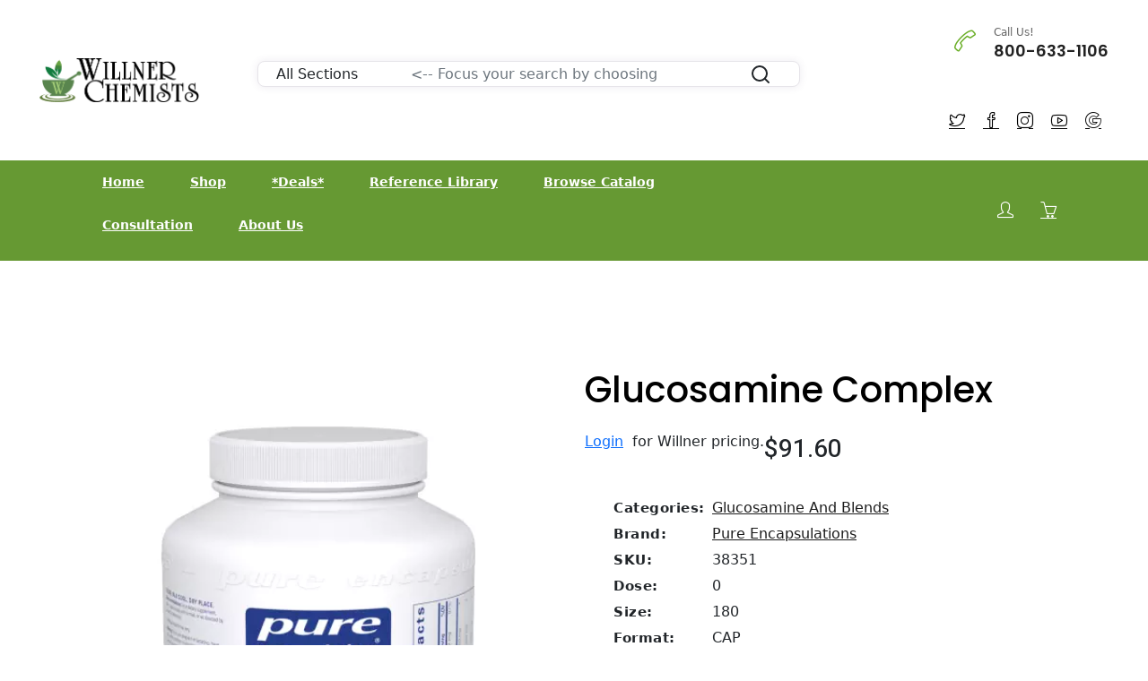

--- FILE ---
content_type: text/html;charset=UTF-8
request_url: https://willner.com/product/glucosamine-complex
body_size: 7708
content:
<!--
== TEMPLATE: product-details.cfm
== LAST: 20230110
-->
<!-- Canonical: https://willner.com/product/glucosamine-complex -->
<!-- Refer: -->
<!-- Query: p=glucosamine-complex -->
<!-- Script: /product-details.cfm -->
<!-- URL: https://willner.com/product-details.cfm?p=glucosamine-complex -->
<!-- utm_id: -->
<!-- utm_source: -->
<!-- utm_medium: Mozilla/5.0 (Macintosh; Intel Mac OS X 10_15_7) AppleWebKit/537.36 (KHTML, like Gecko) Chrome/131.0.0.0 Safari/537.36; ClaudeBot/1.0; +claudebot@anthropic.com) -->
<!-- utm_campaign: -->
<!-- utm_term: -->
<!-- utm_content: -->
<!-- Promo Code: -->
<!doctype html>
<html class="no-js" lang="en">
<head>
<!-- Google Tag Manager -->
<script>(function(w,d,s,l,i){w[l]=w[l]||[];w[l].push({'gtm.start':
new Date().getTime(),event:'gtm.js'});var f=d.getElementsByTagName(s)[0],
j=d.createElement(s),dl=l!='dataLayer'?'&l='+l:'';j.async=true;j.src=
'https://www.googletagmanager.com/gtm.js?id='+i+dl;f.parentNode.insertBefore(j,f);
})(window,document,'script','dataLayer','GTM-N787K7K');</script>
<!-- End Google Tag Manager -->
<meta charset="utf-8">
<meta http-equiv="x-ua-compatible" content="ie=edge">
<!-- SEO TITLE -->
<title>Willner Chemists | Pure Encapsulations </title>
<meta name="robots" content="index, follow" />
<meta name="description" content="Shop Willner Chemists for Pure Encapsulations ">
<link rel="canonical" href="https://willner.com/product/glucosamine-complex" />
<meta name="viewport" content="width=device-width, initial-scale=1, shrink-to-fit=no">
<!-- Favicon -->
<link rel="icon" href="/assets/images/logo/logo-willner-32.png" type="image/png" sizes="32x32">
<link rel="icon" href="/assets/images/logo/logo-willner-128.png" type="image/png" sizes="128x128">
<link rel="icon" href="/assets/images/logo/logo-willner-192.png" type="image/png" sizes="192x192">
<link rel="apple-touch-icon" href="/assets/images/logo/logo-willner-180.png" sizes="180x180">
<!-- All CSS is here ============================================ -->
<link rel="stylesheet" href="/assets/css/vendor/simple-line-icons.css">
<link rel="stylesheet" href="/assets/css/plugins/jquery-ui.css">
<link rel="stylesheet" href="/assets/css/style.css">
<link rel="stylesheet" href="/assets/css/vendor/pagination.css">
<link rel="stylesheet" href="/assets/css/plugins/slick.css">
<script src="/assets/js/vendor/jquery-v3.6.0.min.js"></script>
<script src="/assets/js/vendor/bootstrap.min.js"></script>
<link rel="stylesheet" href="/assets/css/vendor/bootstrap.min.css">
<script src="/assets/js/plugins/jquery-ui.js"></script>
<script src="/assets/js/plugins/scrollup.js"></script>
<script src="/assets/js/plugins/wow.js"></script>
<script src="/assets/js/plugins/slick.js"></script>
<script src="/assets/js/plugins/jquery.syotimer.min.js"></script>
<script src="/assets/js/plugins/jquery.nice-select.min.js"></script>
<script src="/assets/js/plugins/easyzoom.js"></script>
<script src="/assets/js/plugins/magnific-popup.js"></script>
<script src="/assets/js/plugins/sticky-sidebar.js"></script>
</head>
<STYLE>
#moreText {
display: none;
padding-bottom: 15px;
}
#read-btn {
text-decoration: underline;
cursor: pointer;
color: #0064E0;;
display: none;
}
.lessBtn{
color: #0064E0;
text-decoration: underline dotted
}
.helper {
display: inline-block;
height: 100%;
vertical-align: middle;
}
.centerv{
vertical-align: middle;
max-width: 100%;
height: auto;
}
#dots {
color: #0064E0;
}
</STYLE>
<body>
<!-- Google Tag Manager (noscript) -->
<noscript><iframe src="https://www.googletagmanager.com/ns.html?id=GTM-N787K7K"
height="0" width="0" style="display:none;visibility:hidden"></iframe></noscript>
<!-- End Google Tag Manager (noscript) -->
<script type="application/ld+json">
{
"@context": "https://schema.org/",
"@type": "Product",
"name": "Glucosamine Complex",
"image": [
"https://willner.com/assets/images/product/PEN/38351-front-2048.webp"
],
"description": "Discover the ultimate support for joint health with Glucosamine Complex by Pure Encapsulations, a meticulously crafted supplement designed to promote comfort and mobility. This advanced formula combines key ingredients known for their joint-supporting properties to help you maintain an active and healthy lifestyle.
FEATURES & BENEFITS
- Advanced Joint Support: Contains glucosamine sulfate, a critical building block for cartilage and joint fluid, essential for maintaining joint integrity and function.
- Enhanced with MSM: Methylsulfonylmethane (MSM) supports healthy connective tissues and helps reduce inflammatory responses.
- Added Chondroitin Sulfate: Promotes joint lubrication and shock absorption, further supporting cartilage health.
- High-Quality Ingredients: Made with hypoallergenic, vegan ingredients free from common allergens, preservatives, and artificial colors.
- Scientifically-Backed Formula: Developed based on clinical research to ensure maximum efficacy and safety for long-term use.
- Capsule Form for Easy Consumption: Conveniently designed to integrate into your daily routine effortlessly.
WHO CAN BENEFIT
Glucosamine Complex by Pure Encapsulations is ideal for anyone experiencing occasional joint discomfort or looking to proactively support joint health and mobility. It's particularly beneficial for athletes, active individuals, and older adults who want to maintain an active and pain-free lifestyle.
RECOMMENDED DOSAGE
As a dietary supplement, take 1 capsule daily with a meal, or as directed by your healthcare provider. For optimal results, consistent daily use is recommended..",
"sku": "38351",
"brand": {
"@type": "Brand",
"name": "Pure Encapsulations"
},
"offers": {
"@type": "Offer",
"url": "https://willner.com/product/glucosamine-complex",
"priceCurrency": "USD",
"price": "91.6",
"itemCondition": "https://schema.org/NewCondition"
}
}
</script>
<div class="main-wrapper">
<!-- Header with main navigation -->
<header class="header-area">
<div class="header-large-device">
<div class="header-middle header-middle-padding-2">
<div class="container" STYLE="width: 95%; max-width: none;">
<div class="row align-items-center">
<div class="col-xl-2 col-lg-2">
<div class="logo">
<a href="https://willner.com/"><img src="/assets/images/logo/nameplate.png" alt="logo"></a>
</div>
</div>
<div class="col-xl-7 col-lg-7">
<STYLE>
.search-form {
width: 80%;
margin: 0 auto;
margin-top: 1rem;
}
.search-form input {
height: 100%;
background: transparent;
border: 0;
display: block;
width: 100%;
padding: 1rem;
height: 100%;
font-size: 1rem;
}
.search-form select {
background: transparent;
border: 0;
padding: 1rem;
height: 100%;
font-size: 1rem;
}
.search-form select:focus {
border: 0;
}
.search-form button {
height: 100%;
width: 100%;
font-size: 1rem;
}
.btn-local{
cursor: pointer;
padding: 0px;
margin: 0px;
transition: none;
display: inline-block;
font-weight: 400;
line-height: 1.5;
color: #212529;
text-align: center;
text-decoration: none;
vertical-align: middle;
user-select: none;
background-color: transparent;
border: 1px solid transparent;
border-radius: .25rem;
-webkit-appearance: button;
text-transform: none;
font-family: inherit;
--bs-gutter-x: 1.5rem;
--bs-gutter-y: 0;
box-sizing: border-box;
word-wrap: break-word;
font-style: normal;
}
.search-form button svg {
width: 24px;
height: 24px;
}
.search-body {
margin-bottom: 1.5rem;
}
.search-body .search-filters .filter-list {
margin-bottom: 1.3rem;
}
.search-body .search-filters .filter-list .title {
color: #3c4142;
margin-bottom: 1rem;
}
.search-body .search-filters .filter-list .filter-text {
color: #727686;
}
.search-body .search-result .result-header {
margin-bottom: 2rem;
}
.search-body .search-result .result-header .records {
color: #3c4142;
}
.search-body .search-result .result-header .result-actions {
text-align: right;
display: flex;
align-items: center;
justify-content: space-between;
}
.search-body .search-result .result-header .result-actions .result-sorting {
display: flex;
align-items: center;
}
.search-body .search-result .result-header .result-actions .result-sorting span {
flex-shrink: 0;
font-size: 0.8125rem;
}
.search-body .search-result .result-header .result-actions .result-sorting select {
color: #68CBD7;
}
.search-body .search-result .result-header .result-actions .result-sorting select option {
color: #3c4142;
}
@media (min-width: 768px) and (max-width: 991.98px) {
.search-body .search-filters {
display: flex;
}
.search-body .search-filters .filter-list {
margin-right: 1rem;
}
}
.card-margin {
margin-bottom: 1.875rem;
}
@media (min-width: 992px){
.col-lg-2 {
flex: 0 0 16.66667%;
max-width: 16.66667%;
}
}
.card-margin {
margin-bottom: 1.875rem;
}
.card {
border: 0;
box-shadow: 0px 0px 10px 0px rgba(82, 63, 105, 0.1);
-webkit-box-shadow: 0px 0px 10px 0px rgba(82, 63, 105, 0.1);
-moz-box-shadow: 0px 0px 10px 0px rgba(82, 63, 105, 0.1);
-ms-box-shadow: 0px 0px 10px 0px rgba(82, 63, 105, 0.1);
}
.card {
position: relative;
display: flex;
flex-direction: column;
min-width: 0;
word-wrap: break-word;
background-color: #ffffff;
background-clip: border-box;
border: 1px solid #e6e4e9;
border-radius: 8px;
}
</STYLE>
<div class="container">
<div class="row">
<div class="col-lg-12 card-margin">
<div class="card search-form" style="width:95%;">
<div class="card-body p-0">
<div class="row g-0">
<form name="SrchForm" action="/app-searchresults.cfm" method="post">
<div class="col-12">
<div class="row g-0" style="padding-left: 20px; padding-right: 20px;">
<div class="col-lg-3 col-md-3 col-sm-12 p-0">
<select class="form-control" style="margin: 0px; padding: 0px;" ID="stype" NAME="stype">
<option value="0">All Sections</option>
<option value="1">Products</option>
<option value="2">Brands</option>
<option value="3">Categories</option>
<option value="4">Articles</option>
<option value="5">Podcast</option>
<option value="6">News</option>
</select>
</div>
<div class="col-lg-8 col-md-6 col-sm-12 p-0">
<input type="text" placeholder="&lt;-- Focus your search by choosing" class="form-control" ID="criteria" name="criteria" style="margin: 0px; padding: 0px; padding-left: 10px;">
</div>
<div class="col-lg-1 col-md-3 col-sm-12 p-0" style="width: 8.33%">
<button type="submit" class="btn-local" style="margin: 0px; padding: 0px;">
<svg xmlns="http://www.w3.org/2000/svg" width="24" height="24" viewBox="0 0 24 24" fill="none" stroke="currentColor" stroke-width="2" stroke-linecap="round" stroke-linejoin="round" class="feather feather-search"><circle cx="11" cy="11" r="8"></circle><line x1="21" y1="21" x2="16.65" y2="16.65"></line></svg>
</button>
</div>
</div>
</div>
</form>
</div>
</div>
</div>
</div>
</div>
</div>
</div>
<div class="col-xl-3 col-lg-3">
<div class="hotline-2-wrap">
<div class="hotline-2-icon">
<i class="green-2 icon-call-end"></i>
</div>
<div class="hotline-2-content">
<span>Call Us!</span>
<h5>800-633-1106</h5>
</div>
</div>
<div class="social-style-1 social-style-1-font-inc social-style-1-mrg-2" STYLE="padding-left: 8px; padding-right: 8px; font-size: 16px; float: right;">
<a href="https://twitter.com/WillnerChemists" STYLE="COLOR: ##6AAE27;"><i class="icon-social-twitter"></i></a>
<a href="https://www.facebook.com/willner.chemists.ny" STYLE="COLOR: ##6AAE27;"><i class="icon-social-facebook"></i></a>
<a href="https://www.instagram.com/willnerchemists" STYLE="COLOR: ##6AAE27;"><i class="icon-social-instagram"></i></a>
<a href="https://www.youtube.com/@WillnerChemists-zs6rd" STYLE="COLOR: ##6AAE27;"><i class="icon-social-youtube"></i></a>
<a href="https://maps.app.goo.gl/VsDhx2nQTwmQGkzm8" STYLE="COLOR: ##6AAE27;"><i class="icon-social-google"></i></a>
</div>
</div>
</div>
</div>
</div>
<!-- ******** main menu -->
<div class="header-bottom bg-green-2">
<div class="container">
<div class="row align-items-center">
<div class="col-lg-9">
<div class="main-menu main-menu-white main-menu-padding-1 main-menu-font-size-14 main-menu-lh-5">
<nav>
<UL>
<li><a href="/">Home</a>
</LI>
<li><a href="/shop">Shop</a>
<UL class="sub-menu-style">
<li><a href="/health-concern">Shop By Health Concern</a>
</LI>
<li><a href="/brand">Shop by Brand</a>
</LI>
<li><a href="/supplements">Shop by Type</a>
</LI>
<li><a href="/sale">Shop Sale Items</a>
</LI>
<li><a href="/category">Shop All Categories</a>
</LI>
</UL>
</LI>
<li><a href="/sale">*Deals*</a>
</LI>
<li><a href="/reference-library">Reference Library</a>
<UL class="sub-menu-style">
<li><a href="/news">News</a>
</LI>
<li><a href="/articles">Articles</a>
</LI>
<li><a href="/podcasts">Podcasts</a>
</LI>
</UL>
</LI>
<li><a href="/catalog">Browse Catalog</a>
</LI>
<li><a href="/consult">Consultation</a>
</LI>
<li><a href="/about-willner">About Us</a>
<UL class="sub-menu-style">
<li><a href="/terms">Terms and Conditions</a>
</LI>
<li>Our Experts
<UL class="sub-menu-style">
<li><a href="/arnie-gitomer">Arnold Gitomer, R.Ph.</a>
</LI>
<li><a href="/don-goldberg">Donald Goldberg, R.Ph.</a>
</LI>
</UL>
</LI>
<li><a href="/privacy-policy">Privacy Policy</a>
</LI>
</UL>
</LI>
</UL>
</nav>
</div>
</div>
<div class="col-lg-3">
<div class="header-action header-action-flex pr-20">
<div class="same-style-2 same-style-2-white same-style-2-font-dec">
<a href="/login" aria-label="Login"><i class="icon-user"></i></a>
</div>
<div class="same-style-2 same-style-2-white same-style-2-font-dec header-cart">
<a href="/cart" aria-label="Shopping Cart">
<i ID="basket" class="icon-basket"></i><span ID="cart-count" class="pro-count blue"></span>
</a>
</div>
</div>
</div>
</div>
</div>
</div>
</div>
<div class="header-small-device small-device-ptb-1">
<div class="container">
<div class="row align-items-center">
<div class="col-5">
<div class="mobile-logo">
<a href="index.cfm">
<img alt="" src="/assets/images/logo/nameplate.png" style="max-height: 60px;">
</a>
</div>
</div>
<div class="col-7">
<div class="header-action header-action-flex">
<div class="same-style-2 same-style-2-font-inc">
<a href="/login" aria-label="Login"><i class="icon-user"></i></a>
</div>
<div class="same-style-2 same-style-2-font-inc header-cart">
<a href="/cart.cfm" aria-label="Shopping Cart">
<i ID="basket" class="icon-basket"></i><span ID="cart-count" class="pro-count blue"></span>
</a>
</div>
<div class="same-style-2 main-menu-icon">
<a class="mobile-header-button-active" href="#" aria-label="Menu"><i class="icon-menu"></i> </a>
</div>
</div>
</div>
</div>
</div>
</div>
</header>
<!-- mobile header start -->
<div class="mobile-header-active mobile-header-wrapper-style">
<div class="clickalbe-sidebar-wrap">
<a class="sidebar-close" rel="nofollow"><i class="icon_close"></i></a>
<div class="mobile-header-content-area">
<div class="header-offer-wrap-2 mrg-none mobile-header-padding-border-4">
<p><span>FREE SHIPPING</span> for orders over $125</p>
</div>
<div class="mobile-search">
<form class="search-form" style=" margin: 0px; " action="/app-searchresults.cfm" method="post">
<input type="hidden" ID="stype" NAME="stype" value="0">
<div><input type="text" placeholder="Search here..." ID="criteria" name="criteria" name="criteria"></div>
<div><button class="button-search" style="width: 48px; left: 192px; border: 1px solid #0064e0; border-radius: 4px;"><i class="icon-magnifier"></i></button></div>
</form>
</div>
<div class="mobile-menu-wrap mobile-header-padding-border-2">
<!-- mobile menu start -->
<nav>
<ul class="mobile-menu">
<!-- Loop Page Home -- 5 --><li><a href="/">Home</a><!-- Loop Page Shop -- 6 --><li class="menu-item-has-children"><a href="/shop">Shop</a>
<ul class="dropdown"></ul><!-- Loop Page *Deals* -- 7 --><li><a href="/sale">*Deals*</a><!-- Loop Page Reference Library -- 3 --><li class="menu-item-has-children"><a href="/reference-library">Reference Library</a>
<ul class="dropdown"><!-- Loop Page News -- 20 --><li><a href="/news">News</a><!-- Loop Page Articles -- 21 --><li><a href="/articles">Articles</a><!-- Loop Page Podcasts -- 8 --><li><a href="/podcasts">Podcasts</a></ul><!-- Loop Page Browse Catalog -- 4 --><li><a href="/catalog">Browse Catalog</a><!-- Loop Page Consultation -- 10 --><li><a href="/consult">Consultation</a><!-- Loop Page About Us -- 9 --><li class="menu-item-has-children"><a href="/about-willner">About Us</a>
<ul class="dropdown"><!-- Loop Page Terms and Conditions -- 18 --><li><a href="/terms">Terms and Conditions</a><!-- Loop Page Our Experts -- 22 --><li class="menu-item-has-children"><a href="/experts">Our Experts</a>
<ul class="dropdown"><!-- Loop Page Arnold Gitomer, R.Ph. -- 24 --><li><a href="/arnie-gitomer">Arnold Gitomer, R.Ph.</a><!-- Loop Page Donald Goldberg, R.Ph. -- 23 --><li><a href="/don-goldberg">Donald Goldberg, R.Ph.</a></ul><!-- Loop Page Privacy Policy -- 19 --><li><a href="/privacy-policy">Privacy Policy</a></ul>
</ul>
</nav>
<!-- mobile menu end -->
</div>
<div class="mobile-contact-info mobile-header-padding-border-4">
<ul>
<li><i class="icon-phone "></i> 800-633-1106</li>
<li><i class="icon-envelope-open "></i> custServ@willner.com</li>
<li><i class="icon-home"></i> 100 Park Ave, New York, NY 10017</li>
</ul>
</div>
<div class="mobile-social-icon">
<a class="facebook" href="#"><i class="icon-social-facebook"></i></a>
<a class="twitter" href="#"><i class="icon-social-twitter"></i></a>
<a class="pinterest" href="#"><i class="icon-social-pinterest"></i></a>
<a class="instagram" href="#"><i class="icon-social-instagram"></i></a>
</div>
</div>
</div>
</div>
<!-- mini cart flyout sidebar -->
<!-- Breadcrumbs panel -->
<div class="product-details-area pt-120 pb-115">
<div class="container">
<div class="row">
<div class="col-lg-6 col-md-6">
<div class="product-details-tab">
<div class="pro-dec-big-img-slider">
<div class="easyzoom-style">
<div class="easyzoom easyzoom--overlay">
<a href="/assets/images/product/PEN/38351-front-2048.webp"><img src="/assets/images/product/PEN/38351-front.jpg"
sizes="(min-width: 600px) 25vw, (min-width: 500px) 50vw, 100vw"
srcset="/assets/images/product/PEN/38351-front-110.webp 110w, /assets/images/product/PEN/38351-front-256.webp 256w, /assets/images/product/PEN/38351-front-512.webp 512w, /assets/images/product/PEN/38351-front-1024.webp 1024w, /assets/images/product/PEN/38351-front-2048.webp 2048w" alt="Pure Encapsulations - Glucosamine Complex"></a>
<a class="easyzoom-pop-up img-popup" href="/assets/images/product/PEN/38351-front-2048.webp"><i class="icon-size-fullscreen"></i></a>
</div>
</div>
</div>
</div>
</div>
<div class="col-lg-6 col-md-6">
<div class="product-details-content pro-details-content-mrg">
<h1>Glucosamine Complex</h1>
<div class="pro-details-price">
<a href="/login">Login</a> &nbsp; for Willner pricing.
<span>$91.60</span>
</div>
<div class="product-details-meta">
<ul>
<li><span>Categories:</span>
<a href="/category/glucosamine-and-blends">Glucosamine And Blends</a>
</li>
<li><span>Brand:</span>
<a href="/brand/pure-encapsulations">Pure Encapsulations</a>
</li>
<li><span>SKU:</span> 38351</li>
<li><span>Dose:</span> 0</li>
<li><span>Size:</span> 180</li>
<li><span>Format:</span> CAP</li>
<li><span>Availability:</span>
In Stock
</li>
</ul>
</div>
<div class="pro-details-action-wrap">
<div class="pro-add-to-cart">
<button onclick="addToCart(38351)" ID="38351-AddBtn" title="Add To Cart">Add To Cart</button>
</div>
<div class="pro-details-action">
<a class="social" title="Social" href="#"><i class="icon-share"></i></a>
<div class="product-dec-social">
<a class="facebook" title="Facebook" href="#"><i class="icon-social-facebook"></i></a>
<a class="twitter" title="Twitter" href="#"><i class="icon-social-twitter"></i></a>
<a class="instagram" title="Instagram" href="#"><i class="icon-social-instagram"></i></a>
<a class="pinterest" title="Pinterest" href="#"><i class="icon-social-pinterest"></i></a>
</div>
</div>
</div>
</div>
</div>
</div>
<div class="row">
<div class="col-lg-12 col-md-12">
<H4>Detailed Description</H4>
Discover the ultimate support for joint health with Glucosamine Complex by <a href="/brand/pure-encapsulations">Pure Encapsulations</a>, a meticulously crafted supplement designed to promote comfort and mobility. This advanced formula combines key ingredients known for their joint-supporting properties to help you maintain an active and healthy lifestyle.
<span id="dots">...</span><span id="moreText"><br><br><h4>Features And Benefits:</h4>
<br>- Advanced Joint Support: Contains glucosamine sulfate, a critical building block for cartilage and joint fluid, essential for maintaining joint integrity and function.
<br>- Enhanced with MSM: Methylsulfonylmethane (MSM) supports healthy connective tissues and helps reduce inflammatory responses.
<br>- Added Chondroitin Sulfate: Promotes joint lubrication and shock absorption, further supporting cartilage health.
<br>- High-Quality Ingredients: Made with hypoallergenic, vegan ingredients free from common allergens, preservatives, and artificial colors.
<br>- Scientifically-Backed Formula: Developed based on clinical research to ensure maximum efficacy and safety for long-term use.
<br>- Capsule Form for Easy Consumption: Conveniently designed to integrate into your daily routine effortlessly.
<br><br><h4>Who Would Benefit:</h4>
Glucosamine Complex by <a href="/brand/pure-encapsulations">Pure Encapsulations</a> is ideal for anyone experiencing occasional joint discomfort or looking to proactively support joint health and mobility. It's particularly beneficial for athletes, active individuals, and older adults who want to maintain an active and pain-free lifestyle.
<br><br><h4>Recommended Dosage:</h4>
As a dietary supplement, take 1 capsule daily with a meal, or as directed by your healthcare provider. For optimal results, consistent daily use is recommended.</span>
<span id="read-btn" onclick="expandMore();">Read More</span>
</div>
</div>
<div style="width: 33%; margin-left: auto; margin-right: auto; BORDER: 1px solid black;">
* These statements have not been evaluated by the Food and Drug Administration. This product is not intended to diagnose, treat, cure, or prevent disease.
</div>
</div>
</div>
<footer class="footer-area bg-charcoal">
<div class="footer-top border-bottom-4 pb-55">
<div class="container">
<div class="row">
<div class="col-lg-4 col-md-4 col-sm-6 col-12">
<div class="footer-widget ml-70 mb-40">
<h3 class="footer-title">Features</h3>
<div class="footer-info-list">
<ul>
<li><a href="/catalog">Browse Catalog</a></li>
<li><a href="/podcasts">Podcasts</a></li>
<li><a href="/reference-library">Reference Library</a></li>
<li><a href="/consult">Consultations</a></li>
<li><a href="/account">My Account</a></li>
</ul>
</div>
</div>
</div>
<div class="col-lg-4 col-md-4 col-sm-6 col-12">
<div class="footer-widget mb-40">
<h3 class="footer-title">Shop By</h3>
<div class="footer-info-list info-list-50-parcent">
<ul>
<li><a href="/brand">Brand</a></li>
<li><a href="/health-concern">Health Concern</a></li>
<li><a href="/supplements">Vitamins & Supplements</a></li>
</ul>
</div>
</div>
<div class="footer-widget mb-40">
<h3 class="footer-title">Information</h3>
<div class="footer-info-list info-list-50-parcent">
<ul>
<li><a href="/terms">Term & Conditions</a></li>
<li><a href="/privacy-policy">Privacy Policy</a></li>
<li><a href="/about-willner">About Us</a></li>
<li><a href="/faq">FAQs</a></li>
</ul>
</div>
</div>
<div style="text-align: left; color: #aaa;">
*Overweight orders may require an extra charge
</div>
</div>
<div class="col-lg-4 col-md-4 col-sm-12 col-12">
<div class="footer-widget mb-40 ">
<h3 class="footer-title">Contact Us</h3>
<div class="contact-info-2">
<div class="single-contact-info-2">
<div class="contact-info-2-icon">
<i class="icon-call-end green-2"></i>
</div>
<div class="contact-info-2-content">
<p>Got a question? Call us</p>
<h3 class="green-2">800-633-1106</h3>
</div>
</div>
<div class="single-contact-info-2">
<div class="contact-info-2-icon">
<i class="icon-cursor icons"></i>
</div>
<div class="contact-info-2-content">
<p>100 Park Ave, New York, NY 10017</p>
</div>
</div>
<div class="single-contact-info-2">
<div class="contact-info-2-icon">
<i class="icon-envelope-open "></i>
</div>
<div class="contact-info-2-content">
<p>custServ@willner.com</p>
</div>
</div>
</div>
<div class="social-style-1 social-style-1-font-inc social-style-1-mrg-2" STYLE="padding-left: 8px; padding-right: 8px; font-size: 20px;">
<a href="https://twitter.com/WillnerChemists" STYLE="COLOR: white;"><i class="icon-social-twitter"></i></a>
<a href="https://www.facebook.com/willner.chemists.ny" STYLE="COLOR: white;"><i class="icon-social-facebook"></i></a>
<a href="https://www.instagram.com/willnerchemists" STYLE="COLOR: white;"><i class="icon-social-instagram"></i></a>
<a href="https://www.youtube.com/@WillnerChemists-zs6rd" STYLE="COLOR: white;"><i class="icon-social-youtube"></i></a>
<a href="https://maps.app.goo.gl/VsDhx2nQTwmQGkzm8" STYLE="COLOR: white;"><i class="icon-social-google"></i></a>
</div>
</div>
</div>
</div>
</div>
</div>
<div class="footer-bottom pt-30 pb-30 ">
<div class="container">
<div class="row flex-row-reverse">
<div class="col-lg-6 col-md-6">
<div class="payment-img payment-img-right">
<img src="/assets/images/icon-img/payment.png" alt="payment types">
</div>
</div>
<div class="col-lg-6 col-md-6">
<div class="copyright copyright-center">
<p>Copyright &copy; 2022-2026 Willner Chemists</p>
</div>
</div>
</div>
</div>
</div>
<!-- AreWeOK: 5B643F81-A9BC-4153-866D-BC16323D87FC-->
</footer>
<!-- Modal -->
<!-- Modal end -->
</div>
<SCRIPT>
$(document).ready(function () {
var moreText = document.getElementById("moreText");
if( moreText != null ) {
var btnText = document.getElementById("read-btn");
btnText.style.display = "inline";
}
});
function expandMore() {
var moreText = document.getElementById("moreText");
var btnText = document.getElementById("read-btn");
var dots = document.getElementById("dots");
if (dots.style.display === "none") {
dots.style.display = "inline";
btnText.innerHTML = "Read More";
moreText.style.display = "none";
btnText.classList.remove("lessBtn");
} else {
dots.style.display = "none";
btnText.innerHTML = "[Read less]";
moreText.style.display = "inline";
btnText.classList.add("lessBtn");
}
}
</SCRIPT>
<script>
var Crt_amount = document.getElementById('cart-amount');
var Crt_count = document.getElementById('cart-count');
function addToCart(sku){
//console.log( "Adding " + sku );
// TODO: possibly add quantity add, and pull value with JQuery
$.ajax({
type:"GET",
url:"/components/cart-item.cfc?method=AddToCart",
data: "SKU="+sku,
cache:false,
success: function(json) {
data = JSON.parse(json);
//console.log("Success: " + data);
if( data == true ){
$.ajax({
type:"GET",
url:"/components/cart-item.cfc?method=CartInfo",
cache:false,
success: function(json) {
//console.log("CartInfo Success: " + json + 0);
data = JSON.parse(json);
if( Crt_amount != null ) {
$('#cart-amount').show();
$('#cart-amount').html("$"+data[1]);
//Crt_amount.html("$" + data[1]);
}
//Crt_count.html(data[0]);
$('#cart-count').show();
$('#cart-count').html(data[0]);
//console.log("Cart Count: " + data[0]);
//console.log("Cart Amt: " + data[1]);
}
})
}
}
});
return false;
}
</script>
<!-- All JS is here -->
<script src="/assets/js/vendor/modernizr-3.11.7.min.js"></script>
<script src="/assets/js/vendor/jquery-migrate-v3.3.2.min.js"></script>
<script src="/assets/js/vendor/popper.min.js"></script>
<script src="/assets/js/plugins/jquery.instagramfeed.min.js"></script>
<script src="/assets/js/plugins/jquery-ui-touch-punch.js"></script>
<script src="/assets/js/plugins/ajax-mail.js"></script>
<script src="/assets/js/plugins/slick.js"></script>
<!-- Main JS -->
<script src="/assets/js/main.js"></script>
<script>
$(function() {
$.ajax({
type:"GET",
url:"/components/cart-item.cfc?method=CartInfo",
cache:false,
success: function(json) {
console.log(json);
data = JSON.parse(json);
if( data[0] == 0){
$('#cart-count').hide();
$('#cart-amount').hide();
$("#basket").attr('class', 'icon-basket');
return;
}
console.log("Non-Zero")
$('#cart-count').show(100);
$('#cart-amount').show(100);
$("#basket").attr('class', 'icon-basket-loaded');
$('#cart-count').html(data[0])
$('#cart-amount').html("$"+data[1])
}
})
});
</script>
<script> (function(){ var s = document.createElement('script'); var h = document.querySelector('head') || document.body; s.src = 'https://acsbapp.com/apps/app/dist/js/app.js'; s.async = true; s.onload = function(){ acsbJS.init({ statementLink : '', footerHtml : 'Powered by Breakout Internet Media', hideMobile : false, hideTrigger : false, disableBgProcess : false, language : 'en', position : 'left', leadColor : '#146ff8', triggerColor : '#146ff8', triggerRadius : '10px', triggerPositionX : 'left', triggerPositionY : 'bottom', triggerIcon : 'people', triggerSize : 'medium', triggerOffsetX : 20, triggerOffsetY : 20, mobile : { triggerSize : 'medium', triggerPositionX : 'left', triggerPositionY : 'bottom', triggerOffsetX : 1, triggerOffsetY : 1, triggerRadius : '10px' } }); }; h.appendChild(s); })(); </script>
</body>